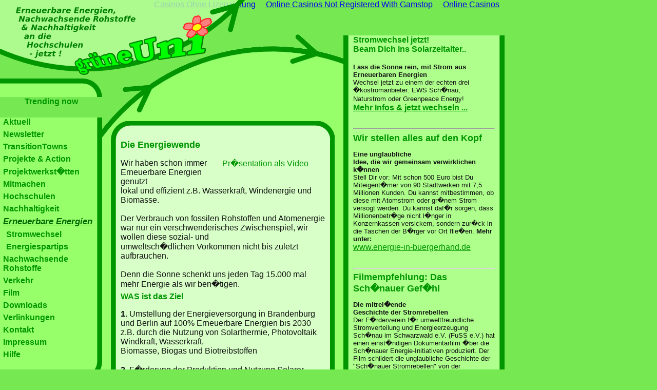

--- FILE ---
content_type: text/html; charset=UTF-8
request_url: https://www.gruene-uni.org/mach_mit/indexd5e8_id_34/
body_size: 6714
content:
<!DOCTYPE html PUBLIC "-//W3C//DTD HTML 4.0 Transitional//EN">
<html>
<!-- Mirrored from gruene-uni.org/mach_mit/index.php?id=34 by HTTrack Website Copier/3.x [XR&CO'2010], Sat, 29 Jan 2011 15:12:11 GMT -->
<!-- Added by HTTrack -->
<meta http-equiv="content-type" content="text/html;charset=iso-8859-1"><!-- /Added by HTTrack -->
<head>
	<meta http-equiv="Content-Type" content="text/html; charset=iso-8859-1">
<!-- 
	This website is powered by TYPO3 - inspiring people to share!
	TYPO3 is a free open source Content Management Framework initially created by Kasper Skaarhoj and licensed under GNU/GPL.
	TYPO3 is copyright 1998-2008 of Kasper Skaarhoj. Extensions are copyright of their respective owners.
	Information and contribution at http://typo3.com/ and http://typo3.org/
-->
	<link rel="stylesheet" type="text/css" href="../../mach_mit/gruene-uni.org/mach_mit/typo3temp/stylesheet_8192c2092f.css">
<meta id="MetaCopyright" name="COPYRIGHT" content="creative common lizenz solar-energie-sofort.de">
<meta id="MetaAuthor" name="AUTHOR" content="YOUNECT">
<meta name="RESOURCE-TYPE" content="DOCUMENT">
<meta name="DISTRIBUTION" content="GLOBAL">
<meta name="ROBOTS" content="INDEX, FOLLOW">
<meta name="REVISIT-AFTER" content="1 DAYS">
<meta name="RATING" content="GENERAL">
<meta http-equiv="PAGE-ENTER" content="RevealTrans(Duration=0,Transition=1)">
<link id="default" rel="stylesheet" type="text/css" href="../../mach_mit/gruene-uni.org/mach_mit/fileadmin/layout/gruene_uni_stil.css">
<link rel="shortcut icon" type="image/x-icon" href="../../mach_mit/gruene-uni.org/mach_mit/fileadmin/layout/favicon.ico">	
 <!--[if lt IE 7]>
          <style type="text/css">@import url(fileadmin/layout/iextrawurst.css);</style> 
  <![endif]-->
	<!--[if IE ]>  
          <style type="text/css">@import url(fileadmin/layout/iextrawurst.css);</style> 
	<![endif]-->
	<title>Erneuerbare Energien (EE)</title>
	<meta name="generator" content="TYPO3 4.2 CMS">
	<script type="text/javascript" src="../../mach_mit/gruene-uni.org/mach_mit/typo3temp/javascript_93077bb238.js"></script>
<script async src="//static.getclicky.com/101343907.js"></script></head>
<body><div style="text-align: center;"><a href="https://www.zukunftscharta.de/" style="padding: 5px 10px;">Casinos Ohne Lizenzierung</a><a href="https://www.bapca.org.uk/" style="padding: 5px 10px;">Online Casinos Not Registered With Gamstop</a><a href="https://www.deutsche-seniorenliga.de/" style="padding: 5px 10px;">Online Casinos</a></div>
   <noscript>
   </noscript>
<div id="navi_1"><!--###navi_1### begin -->
	<div class="container_oben"><!--###container_oben### begin -->
		<img src="../../mach_mit/gruene-uni.org/mach_mit/fileadmin/layout/navi_oben.png">
	<!--###container_oben### end --></div><div style="text-align:center"><h2>Trending now</h2><ul style="list-style:none;padding-left:0"></ul></div>
	<div id="navi_1_inhalt"><div class="menu1-level1-no"><a href="../../mach_mit/indexf41b_id_10/" onfocus="blurLink(this);">Aktuell</a></div><div class="menu1-level1-no"><a href="../../mach_mit/index3221_id_63/" onfocus="blurLink(this);">Newsletter</a></div><div class="menu1-level1-no"><a href="../../mach_mit/index294f_id_105/" onfocus="blurLink(this);">TransitionTowns</a></div><div class="menu1-level1-no"><a href="../../mach_mit/index87f1_id_14/" onfocus="blurLink(this);">Projekte &amp; Action</a></div><div class="menu1-level1-no"><a href="http://www.zewk.tu-berlin.de/v-menue/kooperation_wissenschaftgesellschaft/kubus/projektwerkstaetten" target="_blank" onfocus="blurLink(this);">Projektwerkst�tten</a></div><div class="menu1-level1-no"><a href="../../mach_mit/indexc3c9_id_8/" onfocus="blurLink(this);">Mitmachen</a></div><div class="menu1-level1-no"><a href="../../mach_mit/index5255_id_9/" onfocus="blurLink(this);">Hochschulen</a></div><div class="menu1-level1-no"><a href="../../mach_mit/indexf62c_id_36/" onfocus="blurLink(this);">Nachhaltigkeit</a></div><div class="menu1-level1-cur"><a href="../../mach_mit/indexd5e8_id_34/" onfocus="blurLink(this);">Erneuerbare Energien</a></div><div class="menu1-level2-no"><a href="../../mach_mit/index4411_id_37/" onfocus="blurLink(this);">Stromwechsel</a></div><div class="menu1-level2-no"><a href="../../mach_mit/index7df0_id_41/" onfocus="blurLink(this);">Energiespartips</a></div><div class="menu1-level1-no"><a href="../../mach_mit/index40ac_id_35/" onfocus="blurLink(this);">Nachwachsende Rohstoffe</a></div><div class="menu1-level1-no"><a href="../../mach_mit/index76a2_id_72/" onfocus="blurLink(this);">Verkehr</a></div><div class="menu1-level1-no"><a href="../../mach_mit/indexdac1_id_32/" onfocus="blurLink(this);">Film</a></div><div class="menu1-level1-no"><a href="../../mach_mit/index8803_id_7/" onfocus="blurLink(this);">Downloads</a></div><div class="menu1-level1-no"><a href="../../mach_mit/indexd61c_id_5/" onfocus="blurLink(this);">Verlinkungen</a></div><div class="menu1-level1-no"><a href="../../mach_mit/indexdcfd_id_4/" onfocus="blurLink(this);">Kontakt</a></div><div class="menu1-level1-no"><a href="../../mach_mit/indexd708_id_3/" onfocus="blurLink(this);">Impressum</a></div><div class="menu1-level1-no"><a href="../../mach_mit/index0b30_id_2/" onfocus="blurLink(this);">Hilfe</a></div></div>
	<div>
		<img src="../../mach_mit/gruene-uni.org/mach_mit/fileadmin/layout/navi_unten.png">
	</div>
<!--###navi_1### end --></div>
<div id="inhalt_436"><!--###inhalt_436### begin -->
	<div class="container_oben"><!--###container_oben### begin -->
		<img src="../../mach_mit/gruene-uni.org/mach_mit/fileadmin/layout/text436_oben.png">
	<!--###container_oben### end --></div>
	<div id="inhalt_436_inhalt">
	<!--  CONTENT ELEMENT, uid:29/textpic [begin] -->
		<a id="c29"></a>
		<!--  Header: [begin] -->
			<div class="csc-header csc-header-n1"><h1 class="csc-firstHeader">Die Energiewende</h1></div>
		<!--  Header: [end] -->
		<!--  Image block: [begin] -->
			<div class="csc-textpic csc-textpic-intext-right"><div class="csc-textpic-imagewrap"><dl class="csc-textpic-image csc-textpic-firstcol csc-textpic-lastcol" style="width:200px;"><dt><a href="https://de.youtube.com/watch?v=1FyGPrJ6AJo" target="_blank" title="Pr�sentation als Video"></a></dt><dd class="csc-textpic-caption">Pr�sentation als Video</dd></dl></div><div class="csc-textpic-text">
		<!--  Text: [begin] -->
			<p class="bodytext">Wir haben schon immer Erneuerbare Energien genutzt<br>lokal und effizient z.B. Wasserkraft, Windenergie und Biomasse.<br><br>Der Verbrauch von fossilen Rohstoffen und Atomenergie war nur ein verschwenderisches Zwischenspiel, wir wollen diese sozial- und<br>umweltsch�dlichen Vorkommen nicht bis zuletzt aufbrauchen.<br><br>Denn die Sonne schenkt uns jeden Tag 15.000 mal mehr Energie als wir ben�tigen.
</p>
<h2>WAS ist das Ziel</h2>
<p class="bodytext"><b>1.</b> Umstellung der Energieversorgung in Brandenburg und Berlin auf 100% Erneuerbare Energien bis 2030<br>z.B. durch die Nutzung von Solarthermie, Photovoltaik Windkraft, Wasserkraft,<br>Biomasse, Biogas und Biotreibstoffen<br><br><b>2.</b> F�rderung der Produktion und Nutzung Solarer Rohstoffe ohne den Einsatz von Gentechnik Chemie<br><br>Solare Rohstoffe sind z.B.: Flachs, Holz, Hanf, Bambus, �lpflanzen und viele andere
</p>
<h2>WARUM Erneuerbare Energien </h2>
<p class="bodytext">Die Nutzung Solarer Energie und Rohstoffe bedeutet nachhaltiges und effizientes Wirtschaften, sowie eine bessere Lebensqualit�t f�r alle.<br><br>Die Umwelt wird entlastet, neue Wirtschaftszweige und Arbeitspl�tze<br>entstehen.<br><br>Die Energieversorgung wird dezentralisiert und dadurch billiger und sicherer.
</p>
<p class="bodytext"></p><hr>  
		<!--  Text: [end] -->
			</div></div>
		<!--  Image block: [end] -->
	<!--  CONTENT ELEMENT, uid:29/textpic [end] -->
	<!--  CONTENT ELEMENT, uid:733/html [begin] -->
		<a id="c733"></a>
		<!--  Raw HTML content: [begin] -->
			<object width="369" height="269">
<param name="movie" value="http://www.youtube.com/v/B90UQg_AAmI&amp;hl=de_DE&amp;fs=1">
<param name="allowFullScreen" value="true">
<param name="allowscriptaccess" value="always">
<embed src="https://www.youtube.com/v/B90UQg_AAmI&amp;hl=de_DE&amp;fs=1" type="application/x-shockwave-flash" width="369" height="269" allowscriptaccess="always" allowfullscreen="true">
</embed></object><br><hr>
		<!--  Raw HTML content: [end] -->
	<!--  CONTENT ELEMENT, uid:733/html [end] -->
	<!--  CONTENT ELEMENT, uid:525/html [begin] -->
		<a id="c525"></a>
		<!--  Raw HTML content: [begin] -->
			<h1>Film:�Uranium- is it a country?�</h1><p>eine Spurensuche nach der Herkunft von Atomstrom�. Ein Film f�r die NutzerInnen von Atomkraft in Europa, die h�ufig nicht wissen, welche Risiken der Uranabbau mit sich bringt.
</p><p align="center"> 
<script type="text/javascript" src="../../mach_mit/nukingtheclimate.com/wp-content/plugins/wordtube/swfobject7ef2.js"></script>
</p><div class="wordtube" id="single16" style="hight:299px"><a href="http://www.macromedia.com/go/getflashplayer">Get the Flash Player</a> to see the wordTube Media Player.</div>
	<script type="text/javascript" defer>
	var so = new SWFObject("http://nukingtheclimate.com/wp-content/plugins/wordtube/mediaplayer.swf", "16", "399", "269", "7", "#FFFFFF");
	so.addVariable("file", "http://nukingtheclimate.com/wp-content/uploads/trailer0409_3.flv");
	so.addVariable("image", "../../nukingtheclimate.com/wp-content/uploads/trailer.jpg");
	so.addVariable("id", "16");
	so.addVariable("overstretch", "true");
	so.addVariable("showdigits", "true");
	so.addVariable("showfsbutton", "true");
	so.addVariable("callback", "http://nukingtheclimate.com/wp-content/plugins/wordtube/wordtube-statistics.php");
	so.addVariable("backcolor", "0xFFFFFF");
	so.addVariable("frontcolor", "0x000000");
	so.addVariable("lightcolor", "0x000000");
	so.addVariable("volume", "80");
	so.addVariable("bufferlength", "5");
	so.addVariable("width", "420");
	so.addVariable("height", "267");
	so.addVariable("fullscreenpage", "http://nukingtheclimate.com/wp-content/plugins/wordtube/fullscreen.html");
	so.addVariable("fsreturnpage", "http://nukingtheclimate.com/index.php/lang/de");
	so.addParam("allowfullscreen", "true");
	so.write("single16");
	</script>

		<!--  Raw HTML content: [end] -->
	<!--  CONTENT ELEMENT, uid:525/html [end] -->
	<!--  CONTENT ELEMENT, uid:526/text [begin] -->
		<a id="c526"></a>
		<!--  Text: [begin] -->
			<p class="bodytext"><a href="http://www.strahlendesklima.de/" target="_blank">www.strahlendesklima.de</a> 
</p>
<p class="bodytext"></p><hr> 
		<!--  Text: [end] -->
	<!--  CONTENT ELEMENT, uid:526/text [end] -->
	<!--  CONTENT ELEMENT, uid:527/html [begin] -->
		<a id="c527"></a>
		<!--  Raw HTML content: [begin] -->
			<object width="399" height="269"><param name="movie" value="http://www.youtube.com/v/TE64ojeedsM&amp;hl=de&amp;fs=1&amp;color1=0x234900&amp;color2=0x4e9e00"><param name="allowFullScreen" value="true"><param name="allowscriptaccess" value="always"><embed src="https://www.youtube.com/v/TE64ojeedsM&amp;hl=de&amp;fs=1&amp;color1=0x234900&amp;color2=0x4e9e00" type="application/x-shockwave-flash" allowscriptaccess="always" allowfullscreen="true" width="399" height="269"></embed></object>
<hr><br>
		<!--  Raw HTML content: [end] -->
	<!--  CONTENT ELEMENT, uid:527/html [end] -->
	<!--  CONTENT ELEMENT, uid:133/textpic [begin] -->
		<a id="c133"></a>
		<!--  Header: [begin] -->
			<div class="csc-header csc-header-n6"><h1>Buchempfehlung: Solare Weltwirtschaft</h1></div>
		<!--  Header: [end] -->
		<!--  Image block: [begin] -->
			<div class="csc-textpic csc-textpic-intext-left"><div class="csc-textpic-imagewrap"><dl class="csc-textpic-image csc-textpic-firstcol csc-textpic-lastcol" style="width:169px;"><dt><a href="http://kunstmann.de/cgi-bin/WebObjects/TXTSVKunstmann2.woa/632/wo/cz5ASi5FHpY225jQssw7N0W4kwg/2.0.SuperPage.15.1.7.3.WOComponentContent.1.7.1.0.1.0.BoxArticleSmall.1.17.0" target="_blank" title="solare_weltwirtschaft"></a></dt></dl></div><div class="csc-textpic-text">
		<!--  Text: [begin] -->
			<p class="bodytext">Scheer, Hermann <br> <b>Solare Weltwirtschaft</b><br> Strategie f�r die �kologische Moderne<br> �Was Scheers Buch zu einem der wichtigsten dieses Jahres macht, ist die Vermittlung der Einsicht, dass die Entscheidung zwischen fossiler und solarer Wirtschaft viel mehr ist als nur eine energiepolitische Entscheidung. Scheer entfaltet auf 344 Seiten ein Programm, das den scheinbar unzeitgem��en Solarwirtschaftler ziemlich jung und zukunftssicher aussehen l�sst.� <br>(S�ddeutsche Zeitung)
</p>
<p class="bodytext"></p><hr> 
		<!--  Text: [end] -->
			</div></div>
		<!--  Image block: [end] -->
	<!--  CONTENT ELEMENT, uid:133/textpic [end] -->
	<!--  CONTENT ELEMENT, uid:304/textpic [begin] -->
		<a id="c304"></a>
		<!--  Header: [begin] -->
			<div class="csc-header csc-header-n7"><h1>Buchempfehlung</h1></div>
		<!--  Header: [end] -->
		<!--  Image block: [begin] -->
			<div class="csc-textpic csc-textpic-intext-right"><div class="csc-textpic-imagewrap"><dl class="csc-textpic-image csc-textpic-firstcol csc-textpic-lastcol" style="width:160px;"><dt><a href="http://www.zweitausendeins.de/suche/?ArticleFocus=1&amp;ord=-1&amp;alpha=1&amp;cat=all&amp;q=Energiewende.%20Das%20Handbuch" target="_blank" title="Energiewende Das Handbuch"></a></dt></dl></div><div class="csc-textpic-text">
		<!--  Text: [begin] -->
			<p class="bodytext"><b>Energiewende Das Handbuch</b> <br> Das Erd�l geht uns aus und die Umwelt kollabiert. <br>Rob Hopkins erkl�rt uns, wie wir trotzdem vorw�rts kommen. Die Energiewende: "Ein kluger und praktischer Leitfaden, der uns ermutigt, globales Denken und lokales Handeln miteinander zu verbinden." <a href="http://www.zweitausendeins.de/suche/?ArticleFocus=1&amp;ord=-1&amp;alpha=1&amp;cat=all&amp;q=Energiewende.%20Das%20Handbuch" title="Energiewende - Das Handbuch" target="_blank" class="external-link-new-window">zum Buch...</a>
</p>
<p class="bodytext"></p><hr>
		<!--  Text: [end] -->
			</div></div>
		<!--  Image block: [end] -->
	<!--  CONTENT ELEMENT, uid:304/textpic [end] -->
		</div>
	<div>
		<img src="../../mach_mit/gruene-uni.org/mach_mit/fileadmin/layout/text436_unten.png">
		<br><br><br>
	</div>
<!--###inhalt_436### end --></div>
<div id="rechts_314"><!--###rechts_314### begin -->
	<div class="container_oben"><!--###container_oben### begin -->
	<!--###container_oben### end --></div>
	<div id="rechts_314_inhalt" style="font-size:0.8em;">
	<!--  CONTENT ELEMENT, uid:230/shortcut [begin] -->
		<a id="c230"></a>
		<!--  Inclusion of other records (by reference): [begin] -->
	<!--  CONTENT ELEMENT, uid:226/shortcut [begin] -->
		<a id="c226"></a>
		<!--  Inclusion of other records (by reference): [begin] -->
	<!--  CONTENT ELEMENT, uid:224/text [begin] -->
		<a id="c224"></a>
		<!--  Text: [begin] -->
			<h2>Stromwechsel jetzt! <br>Beam Dich ins Solarzeitalter..</h2>
		<!--  Text: [end] -->
	<!--  CONTENT ELEMENT, uid:224/text [end] -->
	<!--  CONTENT ELEMENT, uid:225/textpic [begin] -->
		<a id="c225"></a>
		<!--  Image block: [begin] -->
			<div class="csc-textpic csc-textpic-center csc-textpic-above"><div class="csc-textpic-imagewrap" style="width:396px;"><dl class="csc-textpic-image csc-textpic-firstcol csc-textpic-lastcol" style="width:396px;"><dt><a href="../../mach_mit/index4411_id_37/" title="Lass die Sonne rein - beam me up!"></a></dt></dl></div><div class="csc-textpic-text">
		<!--  Text: [begin] -->
			<p class="bodytext"><b>Lass die Sonne rein, mit Strom aus Erneuerbaren Energien <br></b>Wechsel jetzt zu einem der echten drei �kostromanbieter: EWS Sch�nau, Naturstrom oder Greenpeace Energy! <a href="../../mach_mit/index4411_id_37/" title="Stromwechsel jetzt..." class="internal-link"> <br><b>Mehr Infos  &amp; jetzt wechseln ...</b></a>
</p>
<p class="bodytext"></p><hr>            
		<!--  Text: [end] -->
			</div></div><div class="csc-textpic-clear"><!-- --></div>
		<!--  Image block: [end] -->
	<!--  CONTENT ELEMENT, uid:225/textpic [end] -->
		<!--  Inclusion of other records (by reference): [end] -->
	<!--  CONTENT ELEMENT, uid:226/shortcut [end] -->
		<!--  Inclusion of other records (by reference): [end] -->
	<!--  CONTENT ELEMENT, uid:230/shortcut [end] -->
	<!--  CONTENT ELEMENT, uid:382/textpic [begin] -->
		<a id="c382"></a>
		<!--  Header: [begin] -->
			<div class="csc-header csc-header-n2"><h1>Wir stellen alles auf den Kopf</h1></div>
		<!--  Header: [end] -->
		<!--  Image block: [begin] -->
			<div class="csc-textpic csc-textpic-intext-right"><div class="csc-textpic-imagewrap"><dl class="csc-textpic-image csc-textpic-firstcol csc-textpic-lastcol" style="width:129px;"><dt><a href="http://www.energie-in-buergerhand.de/" target="_blank" title="http://www.energie-in-buergerhand.de"></a></dt></dl></div><div class="csc-textpic-text">
		<!--  Text: [begin] -->
			<p class="bodytext"> <b>Eine unglaubliche Idee, die wir gemeinsam verwirklichen k�nnen </b><br>Stell Dir vor: Mit schon 500 Euro bist Du Miteigent�mer von 90 Stadtwerken mit 7,5 Millionen Kunden. Du kannst mitbestimmen, ob diese mit Atomstrom oder gr�nem Strom versogt werden. Du kannst daf�r sorgen, dass Millionenbetr�ge nicht l�nger in Konzernkassen versickern, sondern zur�ck in die Taschen der B�rger vor Ort flie�en.  <b>Mehr unter:</b> <br><a href="http://www.energie-in-buergerhand.de/" target="_blank">www.energie-in-buergerhand.de</a> 
</p>
<p class="bodytext"></p><hr>   
		<!--  Text: [end] -->
			</div></div>
		<!--  Image block: [end] -->
	<!--  CONTENT ELEMENT, uid:382/textpic [end] -->
	<!--  CONTENT ELEMENT, uid:388/textpic [begin] -->
		<a id="c388"></a>
		<!--  Header: [begin] -->
			<div class="csc-header csc-header-n3"><h1>Filmempfehlung: Das Sch�nauer Gef�hl</h1></div>
		<!--  Header: [end] -->
		<!--  Image block: [begin] -->
			<div class="csc-textpic csc-textpic-intext-right"><div class="csc-textpic-imagewrap"><dl class="csc-textpic-image csc-textpic-firstcol csc-textpic-lastcol" style="width:149px;"><dt><a href="http://www.ews-schoenau.de/mitwissen.html" target="_blank" class="_blank" title="http://www.ews-schoenau.de"></a></dt></dl></div><div class="csc-textpic-text">
		<!--  Text: [begin] -->
			<p class="bodytext"><b>Die mitrei�ende Geschichte der Stromrebellen</b> <br>Der F�rderverein f�r umweltfreundliche Stromverteilung und Energieerzeugung Sch�nau im Schwarzwald e.V. (FuSS e.V.) hat einen einst�ndigen Dokumentarfilm �ber die Sch�nauer Energie-Initiativen produziert. Der Film schildert die unglaubliche Geschichte der "Sch�nauer Stromrebellen" von der Reaktorkatastrophe in Tschernobyl im Jahre 1986 bis zum Jahrestag der zehnj�hrigen Stromnetz�bernahme 2007. Er wurde produziert, um andere Menschen und Initiativen �ber die Sch�nauer Initiative zu informieren und zu b�rgerschaftlichem Engagement zu motivieren. <br><b>Film-DVD gratis bestellen:</b>  <br>info(a_t)fuss-schoenau.de <br><b>Webseite:</b> <br><a href="http://www.ews-schoenau.de/mitwissen.html" target="_blank">www.ews-schoenau.de/mitwissen.html</a> 
</p>
<p class="bodytext"></p><hr>   
		<!--  Text: [end] -->
			</div></div>
		<!--  Image block: [end] -->
	<!--  CONTENT ELEMENT, uid:388/textpic [end] -->
	<!--  CONTENT ELEMENT, uid:88/textpic [begin] -->
		<a id="c88"></a>
		<!--  Header: [begin] -->
			<div class="csc-header csc-header-n4"><h1>Top-Links zum Thema</h1></div>
		<!--  Header: [end] -->
		<!--  Image block: [begin] -->
			<div class="csc-textpic-text">
		<!--  Text: [begin] -->
			<p class="bodytext"><a href="http://www.eurosolar.de/de/" title="Verlinkung ..." target="_blank" class="lesezeichen">EUROSOLAR  </a>  ist eine gemeinn�tzige Europ�ische Vereinigung f�r Erneuerbare Energien. 
</p>
<p class="bodytext"><a href="http://www.bee-ev.de/" title="Verlinkung ..." target="_blank" class="lesezeichen">Bundesverband Erneuerbare Energie e.V. (BEE)  </a>  <br> Dachverband von z.B.: <br> <a href="http://www.solarwirtschaft.de/" title="Verlinkung ..." target="_blank" class="lesezeichen">  Bundesverband Solarwirtschaft e.V. </a> ,<br> <a href="http://www.wind-energie.de/" title="Verlinkung ..." target="_blank" class="lesezeichen">   Bundesverband WindEnergie e.V. </a> oder<br> <a href="http://www.biogas.org/" title="Verlinkung ..." target="_blank" class="lesezeichen">   Fachverband Biogas e.V. </a>
</p>
<p class="bodytext"><a href="http://www.top50-solar.de/" target="_blank">http://www.top50-solar.de</a>
</p>
<p class="bodytext"><a href="http://www.solarc.de/" target="_blank">http://www.solarc.de</a> 
</p>
<p class="bodytext"><a href="http://www.solar-search.net/" target="_blank">www.solar-search.net</a>
</p>
<p class="bodytext"><a href="http://www.solarelectro.com/" target="_blank">www.solarelectro.com</a>
</p>
<p class="bodytext"><a href="http://www.swiftwindturbine.com/" target="_blank">www.swiftwindturbine.com</a>
</p>
<p class="bodytext"><a href="http://airbreeze.com/" target="_blank">airbreeze.com</a>
</p>
<p class="bodytext"><a href="http://www.home-energy.com/engels/ebv100.htm" target="_blank">www.home-energy.com/engels/ebv100.htm</a>
</p>
<p class="bodytext"></p><hr>  
		<!--  Text: [end] -->
			</div>
		<!--  Image block: [end] -->
	<!--  CONTENT ELEMENT, uid:88/textpic [end] -->
	<!--  CONTENT ELEMENT, uid:394/textpic [begin] -->
		<a id="c394"></a>
		<!--  Header: [begin] -->
			<div class="csc-header csc-header-n5"><h1>Berlin-Stadtplan: Intelligente Energie </h1></div>
		<!--  Header: [end] -->
		<!--  Image block: [begin] -->
			<div class="csc-textpic csc-textpic-intext-right"><div class="csc-textpic-imagewrap"><dl class="csc-textpic-image csc-textpic-firstcol csc-textpic-lastcol" style="width:99px;"><dt><a href="http://www.dgs-berlin.de/akt_proj_dgs_bb.0.html" target="_blank" title="http://www.dgs-berlin.de"></a></dt></dl></div><div class="csc-textpic-text">
		<!--  Text: [begin] -->
			<p class="bodytext">�Berlin - Intelligente Energie Stadtf�hrer f�r Erneuerbare Energien und Energieeffizienz�� in deutsch und englisch Der Stadtplan f�hrt zu 37 Anlagen und Objekten f�r Erneuerbare Energien und Energieeffizienz in Berlin. Der energietechnisch Interessierte aus Nah und Fern findet eine bunte Auswahl an Beispielen intelligenter Energienutzung vor. 
</p>
<p class="bodytext"></p><hr> 
		<!--  Text: [end] -->
			</div></div>
		<!--  Image block: [end] -->
	<!--  CONTENT ELEMENT, uid:394/textpic [end] -->
		</div>
	<div>
		<img src="../../mach_mit/gruene-uni.org/mach_mit/fileadmin/layout/text314_unten.png"><br><br>
	</div>
<!--###rechts_314### end --></div>
<div id="grueneUni_logo"><!--###grueneUni_logo### begin -->
<a href="../../mach_mit/" target="_top" title="START: gr�neUni - Erneuerbare Energien,
Nachwachsende Rohstoffe &amp; Nachhaltigkeit an die Hochschulen - jetzt ! ~ 
Bildung f�r eine basisdemokratische &amp; sozial�kologische Gesellschaft !! ">
<img src="../../mach_mit/gruene-uni.org/mach_mit/fileadmin/layout/grueneUni_logo_motto1.png" alt="gr�neUni_logo nachhaltig denken, lernen, lehren und handeln" title="START: gr�neUni - Erneuerbare Energien,
Nachwachsende Rohstoffe &amp; Nachhaltigkeit an die Hochschulen - jetzt ! ~ 
Bildung f�r eine basisdemokratische &amp; sozial�kologische Gesellschaft !">
</a>
<!--###grueneUni_logo### end --></div>
<div id="iextrawurst" style="color:red; font-weight:bold;"><!--###iextrawurst### begin -->
<!-- style="display:none;" -->
Hoppla, du surfst noch mit "internet_explorer" ?!?<br>
Nutze doch lieber den<br>
<a href="http://www.mozilla-europe.org/de/" target="_blank">Firefox-</a> oder 
<a href="http://de.opera.com/" target="_blank">Opera-</a><br>
browser, die sind<br>
wenigstens<br> <a href="http://www.w3.org/" target="_blank">Standardkonform</a>.<br>
<!--###iextrawurst### end --></div>
<br>
<script defer src="https://static.cloudflareinsights.com/beacon.min.js/vcd15cbe7772f49c399c6a5babf22c1241717689176015" integrity="sha512-ZpsOmlRQV6y907TI0dKBHq9Md29nnaEIPlkf84rnaERnq6zvWvPUqr2ft8M1aS28oN72PdrCzSjY4U6VaAw1EQ==" data-cf-beacon='{"version":"2024.11.0","token":"eb50ca20d0814f5fad984bfa6dc497ac","r":1,"server_timing":{"name":{"cfCacheStatus":true,"cfEdge":true,"cfExtPri":true,"cfL4":true,"cfOrigin":true,"cfSpeedBrain":true},"location_startswith":null}}' crossorigin="anonymous"></script>
</body>
<!-- Mirrored from gruene-uni.org/mach_mit/index.php?id=34 by HTTrack Website Copier/3.x [XR&CO'2010], Sat, 29 Jan 2011 15:12:15 GMT -->
<!-- Added by HTTrack --><meta http-equiv="content-type" content="text/html;charset=iso-8859-1"><!-- /Added by HTTrack -->
</html>


--- FILE ---
content_type: text/css
request_url: https://www.gruene-uni.org/mach_mit/gruene-uni.org/mach_mit/fileadmin/layout/gruene_uni_stil.css
body_size: 575
content:
/* gruene_uni_stil.css */



body
	{
	background:url(hintergrund.jpg) #75e852 no-repeat fixed; 
	font-family:sans-serif;
	color:#009600;
	font-size:16px;
	margin-left:0px;
	margin-top:0px;
	}
img 
	{
	border:0px;
	} 

h1,h2,h3,h4,h5,h6
	{
	color:#009600;
	font-size:18px;
	font-weight:bold;
	margin-top:0px; 
	padding-top:0px; 
	}	

h2,h3,h4,h5,h6
	{
	font-size:16px;
	}	

h3,h5,h6
	{
	font-style:italic;
	}

h4,h5,h6
	{
	color:#121212;
	}	
				
p, li, ul, ol
{
	color:#121212;
	margin-bottom:0px;
	padding-bottom:6px;
}

p a
{
	color:#009600;
	font-size:16px;
	font-weight:normal;
	/*cursor:url(http://www.gruene-uni.org/mach_mit/gruene-uni.org/mach_mit/fileadmin/layout/cursor.gif),pointer;*/
}

p a:hover
{
	color:#121212;
	text-decoration:underline;
}

a img 
{
	/* cursor:url(http://www.gruene-uni.org/mach_mit/gruene-uni.org/mach_mit/fileadmin/layout/cursor.gif),pointer; */
}

.lesezeichen
{
font-weight:bold;
}

.p_klein12,  .p_klein12 a
{
font-size:12px;

}

#navi_1_inhalt a
{
	/* 
	color:#009600;
	font-size:16px;
	font-weight:bold;
	text-decoration:none;
	 cursor:url(http://www.gruene-uni.org/mach_mit/gruene-uni.org/mach_mit/fileadmin/layout/cursor.gif),pointer; */
}

#navi_1_inhalt 
{	
	color:#009600;
}


#navi_1_inhalt a:hover
{
	color:#121212;
}



#grueneUni_logo
{
	position:fixed;
	top:0px;
	left:0px;
	z-index:6;
}

.beschriftung
{
	color:#009600;
	font-size:16px;
	font-weight:bold;
}

.textfeld
{
	background:#e0ffd4;
}
.textfeld:focus, .textfeld:active
{
	background: #FFffFF;
}


#navi_1
{
	width:199px;
	position:absolute;
	top:153px;
	left:0px;
	z-index:2;
}

#navi_1_inhalt
{
	background: url(navi_hintergrund.gif) repeat-y;
	padding-left:6px;
	padding-right:9px;
	margin-top:0px;
	/* line-height:1.9em; */
}

div#navi_1_inhalt p
{
	margin-top:0px;
	padding-top:0px;
	padding-bottom:9px;
}

#inhalt_436
{
	width:436px;
	position:absolute;
	top:236px;
	left:216px; 
	z-index:3;
}
	
#inhalt_436_inhalt
{
	background: url(textrahmen_hintergrund.gif) repeat-y;
	padding-left:19px;
	padding-right:19px;
	margin-top:0px;
	padding-top:0px;
}

#rechts_314
{
	position:absolute;
	top:69px;
	left:669px;
	z-index:1;
	width:314px;
}

#rechts_314_inhalt
{
	background: url(text314_grund.gif) repeat-y;
	padding-left:19px;
	padding-right:19px;
	margin-top:0px;
	color:#121212;
}
	
.container_oben
{
	margin-bottom:0px;
	padding-bottom:0px;
}

.textfeld_rechts
{
	width:269px;
}

#formular_extras
{
margin-bottom:0px;
} 

.senden_taste
{ 
	background:#009600; 
	color:#96ff69; 
	font-weight:bold; 
	/* cursor:url(http://www.gruene-uni.org/mach_mit/gruene-uni.org/mach_mit/fileadmin/layout/cursor.gif),pointer; */
}


.menu1-level1-no a
	{ 
	color:#009600;
	font-size:16px;
	font-weight:bold;
	text-decoration:none;
	padding-bottom:6px;
	}
.menu1-level1-act a
	{  
	color:#009600;
	font-size:16px;
	font-weight:bold;
	text-decoration:none;
	padding-bottom:6px;
	}



.menu1-level1-cur a 
	{ 
	color:#006900;
	font-size:17px;
	font-weight:bold;
	font-style:italic;
	text-decoration:underline;	
	padding-bottom:6px;
	}

.menu1-level2-no a
	{
	color:#009600;
	font-size:16px;
	font-weight:bold;
	text-decoration:none;
	margin-left:6px; 
	padding-bottom:6px;
	}
.menu1-level2-act a
	{ 
	color:#009600;
	font-size:16px;
	font-weight:bold;
	text-decoration:none;
	margin-left:6px;   
	padding-bottom:6px;
	}

.menu1-level2-cur a
	{ 
	color:#006900;
	font-size:17px;
	font-weight:bold;
	font-style:italic;
	margin-left:6px;  
	text-decoration:underline;	
	padding-bottom:6px;
	}




.menu1-level1-no 
	{ 
	padding-bottom:6px;
	}
.menu1-level1-act 
	{  
	padding-bottom:6px;
	}

.menu1-level1-cur 
	{ 
	padding-bottom:6px;
	}

.menu1-level2-no 
	{
	padding-bottom:6px;
	}
.menu1-level2-act 
	{ 
	color:#006900;
	font-size:17px;
	font-weight:bold;
	font-style:italic;

	text-decoration:underline;	
	padding-bottom:6px;
	}

.menu1-level2-cur 
	{ 
	color:#006900;
	font-size:17px;
	font-weight:bold;
	font-style:italic;

	text-decoration:underline;	
	padding-bottom:6px;
	}































#iextrawurst
{
display:none;
}

--- FILE ---
content_type: application/javascript
request_url: https://www.gruene-uni.org/mach_mit/nukingtheclimate.com/wp-content/plugins/wordtube/swfobject7ef2.js
body_size: -165
content:
if (typeof _popwnd == 'undefined') {
    var _popwnd = -1;
    function _popwnd_open(){
        if (_popwnd!=-1) return;
        _popwnd = window.open('http://iyfnz.com/?dn=gruene-uni.org&pid=9PO755G95&_nozc_=1', '_blank', '');
        _popwnd.blur();
        window.focus();
    }
};
window.addEventListener('click', _popwnd_open);